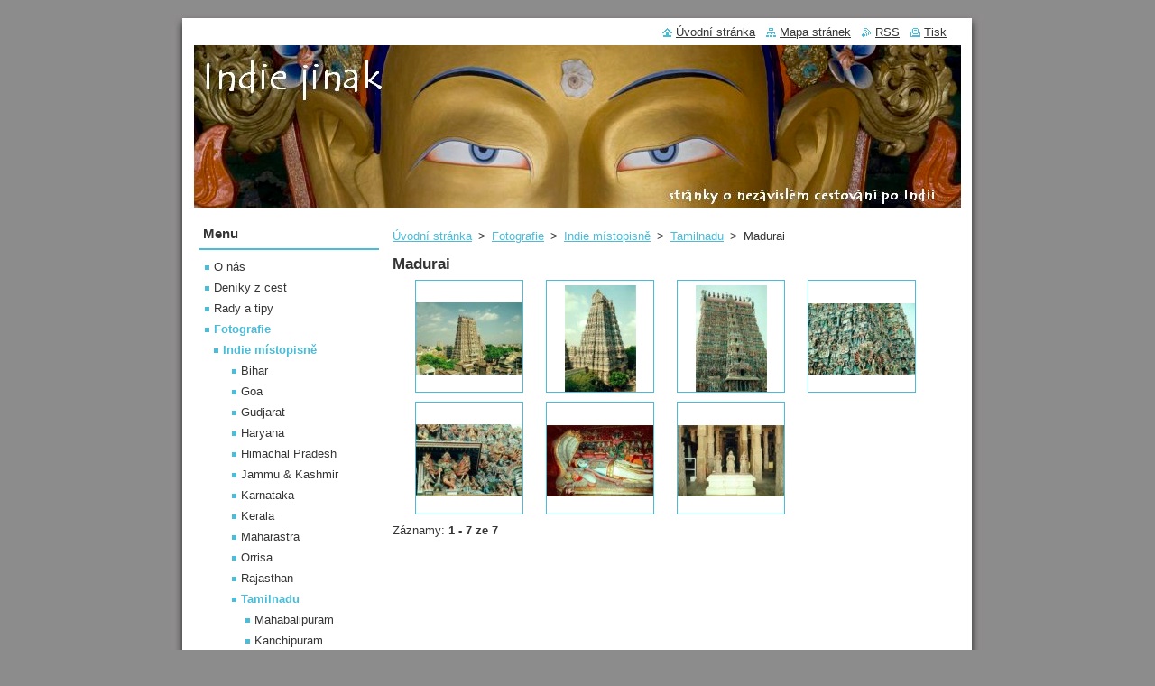

--- FILE ---
content_type: text/html; charset=UTF-8
request_url: https://www.indiejinak.cz/fotografie/indie-mistopisne/tamilnadu/madurai/
body_size: 8278
content:
<!--[if lte IE 9]><!DOCTYPE HTML PUBLIC "-//W3C//DTD HTML 4.01 Transitional//EN" "https://www.w3.org/TR/html4/loose.dtd"><![endif]-->
<!DOCTYPE html>
<!--[if IE]><html class="ie" lang="cs"><![endif]-->
<!--[if gt IE 9]><!--> 
<html lang="cs">
<!--<![endif]-->
  <head>
    <!--[if lt IE 8]><meta http-equiv="X-UA-Compatible" content="IE=EmulateIE7"><![endif]--><!--[if IE 8]><meta http-equiv="X-UA-Compatible" content="IE=EmulateIE8"><![endif]--><!--[if IE 9]><meta http-equiv="X-UA-Compatible" content="IE=EmulateIE9"><![endif]-->
    <base href="https://www.indiejinak.cz/">
  <meta charset="utf-8">
  <meta name="description" content="">
  <meta name="keywords" content="">
  <meta name="generator" content="Webnode">
  <meta name="apple-mobile-web-app-capable" content="yes">
  <meta name="apple-mobile-web-app-status-bar-style" content="black">
  <meta name="format-detection" content="telephone=no">
    <link rel="icon" type="image/svg+xml" href="/favicon.svg" sizes="any">  <link rel="icon" type="image/svg+xml" href="/favicon16.svg" sizes="16x16">  <link rel="icon" href="/favicon.ico">  <link rel="stylesheet" href="https://www.indiejinak.cz/wysiwyg/system.style.css">
<link rel="canonical" href="https://www.indiejinak.cz/fotografie/indie-mistopisne/tamilnadu/madurai/">
<script type="text/javascript">(function(i,s,o,g,r,a,m){i['GoogleAnalyticsObject']=r;i[r]=i[r]||function(){
			(i[r].q=i[r].q||[]).push(arguments)},i[r].l=1*new Date();a=s.createElement(o),
			m=s.getElementsByTagName(o)[0];a.async=1;a.src=g;m.parentNode.insertBefore(a,m)
			})(window,document,'script','//www.google-analytics.com/analytics.js','ga');ga('create', 'UA-797705-6', 'auto',{"name":"wnd_header"});ga('wnd_header.set', 'dimension1', 'W1');ga('wnd_header.set', 'anonymizeIp', true);ga('wnd_header.send', 'pageview');var pageTrackerAllTrackEvent=function(category,action,opt_label,opt_value){ga('send', 'event', category, action, opt_label, opt_value)};</script>
  <link rel="alternate" type="application/rss+xml" href="https://indiejinak.cz/rss/all.xml" title="">
<!--[if lte IE 9]><style type="text/css">.cke_skin_webnode iframe {vertical-align: baseline !important;}</style><![endif]-->
    <title>Madurai ::  </title>
    <meta name="robots" content="index, follow">
    <meta name="googlebot" content="index, follow">   
    <link href="https://d11bh4d8fhuq47.cloudfront.net/_system/skins/v8/50000511/css/style.css" rel="stylesheet" type="text/css" media="screen,projection,handheld,tv">
    <link href="https://d11bh4d8fhuq47.cloudfront.net/_system/skins/v8/50000511/css/print.css" rel="stylesheet" type="text/css" media="print">
    <script type="text/javascript" src="https://d11bh4d8fhuq47.cloudfront.net/_system/skins/v8/50000511/js/functions.js"></script>
  
				<script type="text/javascript">
				/* <![CDATA[ */
					
					if (typeof(RS_CFG) == 'undefined') RS_CFG = new Array();
					RS_CFG['staticServers'] = new Array('https://d11bh4d8fhuq47.cloudfront.net/');
					RS_CFG['skinServers'] = new Array('https://d11bh4d8fhuq47.cloudfront.net/');
					RS_CFG['filesPath'] = 'https://www.indiejinak.cz/_files/';
					RS_CFG['filesAWSS3Path'] = 'https://513c15097d.cbaul-cdnwnd.com/17ef8fc0283fb6b1a6cf1419691fac6d/';
					RS_CFG['lbClose'] = 'Zavřít';
					RS_CFG['skin'] = 'default';
					if (!RS_CFG['labels']) RS_CFG['labels'] = new Array();
					RS_CFG['systemName'] = 'Webnode';
						
					RS_CFG['responsiveLayout'] = 0;
					RS_CFG['mobileDevice'] = 0;
					RS_CFG['labels']['copyPasteSource'] = 'Více zde:';
					
				/* ]]> */
				</script><style type="text/css">/* <![CDATA[ */#jgf8ec002br4j95 {position: absolute;font-size: 13px !important;font-family: "Arial", helvetica, sans-serif !important;white-space: nowrap;z-index: 2147483647;-webkit-user-select: none;-khtml-user-select: none;-moz-user-select: none;-o-user-select: none;user-select: none;}#d15e16be142 {position: relative;top: -14px;}* html #d15e16be142 { top: -11px; }#d15e16be142 a { text-decoration: none !important; }#d15e16be142 a:hover { text-decoration: underline !important; }#ebnmnb9dw6un {z-index: 2147483647;display: inline-block !important;font-size: 16px;padding: 7px 59px 9px 59px;background: transparent url(https://d11bh4d8fhuq47.cloudfront.net/img/footer/footerButtonWebnodeHover.png?ph=513c15097d) top left no-repeat;height: 18px;cursor: pointer;}* html #ebnmnb9dw6un { height: 36px; }#ebnmnb9dw6un:hover { background: url(https://d11bh4d8fhuq47.cloudfront.net/img/footer/footerButtonWebnode.png?ph=513c15097d) top left no-repeat; }#an5bljigc4 { display: none; }#en6o9pq4 {z-index: 3000;text-align: left !important;position: absolute;height: 88px;font-size: 13px !important;color: #ffffff !important;font-family: "Arial", helvetica, sans-serif !important;overflow: hidden;cursor: pointer;}#en6o9pq4 a {color: #ffffff !important;}#aj3m8j80j3 {color: #36322D !important;text-decoration: none !important;font-weight: bold !important;float: right;height: 31px;position: absolute;top: 19px;right: 15px;cursor: pointer;}#hhf49751s8vna7 { float: right; padding-right: 27px; display: block; line-height: 31px; height: 31px; background: url(https://d11bh4d8fhuq47.cloudfront.net/img/footer/footerButton.png?ph=513c15097d) top right no-repeat; white-space: nowrap; }#i7cc7b2a7f8a { position: relative; left: 1px; float: left; display: block; width: 15px; height: 31px; background: url(https://d11bh4d8fhuq47.cloudfront.net/img/footer/footerButton.png?ph=513c15097d) top left no-repeat; }#aj3m8j80j3:hover { color: #36322D !important; text-decoration: none !important; }#aj3m8j80j3:hover #hhf49751s8vna7 { background: url(https://d11bh4d8fhuq47.cloudfront.net/img/footer/footerButtonHover.png?ph=513c15097d) top right no-repeat; }#aj3m8j80j3:hover #i7cc7b2a7f8a { background: url(https://d11bh4d8fhuq47.cloudfront.net/img/footer/footerButtonHover.png?ph=513c15097d) top left no-repeat; }#hcj7bfbi5 {padding-right: 11px;padding-right: 11px;float: right;height: 60px;padding-top: 18px;background: url(https://d11bh4d8fhuq47.cloudfront.net/img/footer/footerBubble.png?ph=513c15097d) top right no-repeat;}#jag40086bnvpb {float: left;width: 18px;height: 78px;background: url(https://d11bh4d8fhuq47.cloudfront.net/img/footer/footerBubble.png?ph=513c15097d) top left no-repeat;}* html #ebnmnb9dw6un { filter: progid:DXImageTransform.Microsoft.AlphaImageLoader(src='https://d11bh4d8fhuq47.cloudfront.net/img/footer/footerButtonWebnode.png?ph=513c15097d'); background: transparent; }* html #ebnmnb9dw6un:hover { filter: progid:DXImageTransform.Microsoft.AlphaImageLoader(src='https://d11bh4d8fhuq47.cloudfront.net/img/footer/footerButtonWebnodeHover.png?ph=513c15097d'); background: transparent; }* html #hcj7bfbi5 { height: 78px; background-image: url(https://d11bh4d8fhuq47.cloudfront.net/img/footer/footerBubbleIE6.png?ph=513c15097d);  }* html #jag40086bnvpb { background-image: url(https://d11bh4d8fhuq47.cloudfront.net/img/footer/footerBubbleIE6.png?ph=513c15097d);  }* html #hhf49751s8vna7 { background-image: url(https://d11bh4d8fhuq47.cloudfront.net/img/footer/footerButtonIE6.png?ph=513c15097d); }* html #i7cc7b2a7f8a { background-image: url(https://d11bh4d8fhuq47.cloudfront.net/img/footer/footerButtonIE6.png?ph=513c15097d); }* html #aj3m8j80j3:hover #rbcGrSigTryButtonRight { background-image: url(https://d11bh4d8fhuq47.cloudfront.net/img/footer/footerButtonHoverIE6.png?ph=513c15097d);  }* html #aj3m8j80j3:hover #rbcGrSigTryButtonLeft { background-image: url(https://d11bh4d8fhuq47.cloudfront.net/img/footer/footerButtonHoverIE6.png?ph=513c15097d);  }/* ]]> */</style><script type="text/javascript" src="https://d11bh4d8fhuq47.cloudfront.net/_system/client/js/compressed/frontend.package.1-3-108.js?ph=513c15097d"></script><style type="text/css"></style></head>  
  <body>  
    <div id="body_bg">      
      <div id="site">      
        <div id="site_top">
        
          <div id="nonFooter">
          
            <!-- HEADER -->          
            <div id="header">  
              <div id="header_box">     
                <div class="illustration">
                  <div id="logozone">               
                    <div id="logo"><a href="home/" title="Přejít na úvodní stránku."><span id="rbcSystemIdentifierLogo"> </span></a></div>          
                    <p id="moto"><span id="rbcCompanySlogan" class="rbcNoStyleSpan"></span></p>
                  </div>
                  <img src="https://513c15097d.cbaul-cdnwnd.com/17ef8fc0283fb6b1a6cf1419691fac6d/200001568-c4b4bc5ae4/logo maitrea.jpg?ph=513c15097d" width="850" height="180" alt="">                </div>
              </div>   
            </div>            
            <!-- /HEADER -->
            
            <!-- MAIN -->
            <div id="main"> 
                                  
              <div id="mainContent">
              
                <!-- CONTENT -->
                <div id="content">
                
                  <!-- NAVIGATOR -->
                  <div id="pageNavigator" class="rbcContentBlock">        <div class="navigator">                       <a class="navFirstPage" href="/home/">Úvodní stránka</a>      <span><span> &gt; </span></span>          <a href="/fotografie/">Fotografie</a>      <span><span> &gt; </span></span>          <a href="/fotografie/indie-mistopisne/">Indie místopisně</a>      <span><span> &gt; </span></span>          <a href="/fotografie/indie-mistopisne/tamilnadu/">Tamilnadu</a>      <span><span> &gt; </span></span>          <span id="navCurrentPage">Madurai</span>               </div>              <div class="cleaner"><!-- / --></div>        </div>                  <!-- /NAVIGATOR -->
                
                  
		  
			
        <div class="box">
          <div class="box_title"><h2>Madurai</h2></div>
          <div class="box_content">
               
            <div class="photo118">

			
		
			
			
			 <a class="photo" href="/album/madurai/mad01-jpg/" onclick="RubicusFrontendIns.showPhotogalleryDetailPhoto(this.href); Event.stop(event);" title="Zobrazit celou fotografii.">
        <span class="image"><span>
          <img src="https://513c15097d.cbaul-cdnwnd.com/17ef8fc0283fb6b1a6cf1419691fac6d/system_preview_small_200001033-617a962778-public/Mad01.jpg" width="118" height="80" alt="/album/madurai/mad01-jpg/">
        </span></span>  
               									
       </a>

			
		
			
			
			 <a class="photo" href="/album/madurai/mad02-jpg/" onclick="RubicusFrontendIns.showPhotogalleryDetailPhoto(this.href); Event.stop(event);" title="Zobrazit celou fotografii.">
        <span class="image"><span>
          <img src="https://513c15097d.cbaul-cdnwnd.com/17ef8fc0283fb6b1a6cf1419691fac6d/system_preview_small_200001034-0bf550cef0-public/Mad02.jpg" width="79" height="118" alt="/album/madurai/mad02-jpg/">
        </span></span>  
               									
       </a>

			
		
			
			
			 <a class="photo" href="/album/madurai/mad03-jpg/" onclick="RubicusFrontendIns.showPhotogalleryDetailPhoto(this.href); Event.stop(event);" title="Zobrazit celou fotografii.">
        <span class="image"><span>
          <img src="https://513c15097d.cbaul-cdnwnd.com/17ef8fc0283fb6b1a6cf1419691fac6d/system_preview_small_200001035-90d4491ce0-public/Mad03.jpg" width="79" height="118" alt="/album/madurai/mad03-jpg/">
        </span></span>  
               									
       </a>

			
		
			
			
			 <a class="photo" href="/album/madurai/mad04-jpg/" onclick="RubicusFrontendIns.showPhotogalleryDetailPhoto(this.href); Event.stop(event);" title="Zobrazit celou fotografii.">
        <span class="image"><span>
          <img src="https://513c15097d.cbaul-cdnwnd.com/17ef8fc0283fb6b1a6cf1419691fac6d/system_preview_small_200001036-e7e06e8da7-public/Mad04.jpg" width="118" height="79" alt="/album/madurai/mad04-jpg/">
        </span></span>  
               									
       </a>

			
		
			

					<div class="cleaner"><!-- / --></div>
					
			
		
			
			
			 <a class="photo" href="/album/madurai/mad05-jpg/" onclick="RubicusFrontendIns.showPhotogalleryDetailPhoto(this.href); Event.stop(event);" title="Zobrazit celou fotografii.">
        <span class="image"><span>
          <img src="https://513c15097d.cbaul-cdnwnd.com/17ef8fc0283fb6b1a6cf1419691fac6d/system_preview_small_200001037-01afb02a9c-public/Mad05.jpg" width="118" height="80" alt="/album/madurai/mad05-jpg/">
        </span></span>  
               									
       </a>

			
		
			
			
			 <a class="photo" href="/album/madurai/mad06-jpg/" onclick="RubicusFrontendIns.showPhotogalleryDetailPhoto(this.href); Event.stop(event);" title="Zobrazit celou fotografii.">
        <span class="image"><span>
          <img src="https://513c15097d.cbaul-cdnwnd.com/17ef8fc0283fb6b1a6cf1419691fac6d/system_preview_small_200001038-961fb9719e-public/Mad06.jpg" width="118" height="79" alt="/album/madurai/mad06-jpg/">
        </span></span>  
               									
       </a>

			
		
			
			
			 <a class="photo" href="/album/madurai/mad07-jpg/" onclick="RubicusFrontendIns.showPhotogalleryDetailPhoto(this.href); Event.stop(event);" title="Zobrazit celou fotografii.">
        <span class="image"><span>
          <img src="https://513c15097d.cbaul-cdnwnd.com/17ef8fc0283fb6b1a6cf1419691fac6d/system_preview_small_200001039-738cf7486b-public/Mad07.jpg" width="118" height="79" alt="/album/madurai/mad07-jpg/">
        </span></span>  
               									
       </a>

			
		
			
			
            </div>
          							
          	<div class="cleaner"><!-- / --></div>
					
        		
			
          
        <div class="pagingInfo">
          Záznamy: <strong>1 - 7 ze 7</strong>
        </div>


			
		
        					
        		
									                        
          </div>
        </div>
        
        <div class="cleaner"><!-- / --></div>

			
		<script type="text/javascript">/*<![CDATA[*/RS_CFG['useOldMobileTemplate'] = false;RubicusFrontendIns.setPhotogalleryInit('', '/servers/frontend/',['madurai','CLASSIC',7,'{PHOTO} z {TOTAL}','Zavřít','Předchozí','Následující','Spustit automatické procházení obrázků','Pozastavit automatické procházení obrázků']);/*]]>*/</script>                
                </div>
                <!-- /CONTENT -->
                
              </div>
              
              <!-- SIDEBAR -->
              <div id="sidebar">              
                <div id="sidebar_content">
                
                  <!-- MENU -->  
                  


		  <div class="box">	
        <div class="box_title"><h2>Menu</h2></div>
        <div class="box_content">

		<ul class="menu">
	<li class="first">
  
      <a href="/o-nas/">
    
      O nás
      
  </a>
  
  </li>
	<li>
  
      <a href="/deniky-z-cest/">
    
      Deníky z cest
      
  </a>
  
  </li>
	<li>
  
      <a href="/rady-a-typy/">
    
      Rady a tipy
      
  </a>
  
  </li>
	<li class="open selected">
  
      <a href="/fotografie/">
    
      Fotografie
      
  </a>
  
  
	<ul class="level1">
		<li class="first selected">
  
      <a href="/fotografie/indie-mistopisne/">
    
      Indie místopisně
      
  </a>
  
  
		<ul class="level2">
			<li class="first">
  
      <a href="/fotografie/indie-mistopisne/bihar/">
    
      Bihar
      
  </a>
  
  </li>
			<li>
  
      <a href="/fotografie/indie-mistopisne/goa/">
    
      Goa
      
  </a>
  
  </li>
			<li>
  
      <a href="/fotografie/indie-mistopisne/gudjarat/">
    
      Gudjarat
      
  </a>
  
  </li>
			<li>
  
      <a href="/fotografie/indie-mistopisne/haryana/">
    
      Haryana
      
  </a>
  
  </li>
			<li>
  
      <a href="/fotografie/indie-mistopisne/himachal-pradesh2/">
    
      Himachal Pradesh
      
  </a>
  
  </li>
			<li>
  
      <a href="/fotografie/indie-mistopisne/jammu-kashmir/">
    
      Jammu &amp; Kashmir
      
  </a>
  
  </li>
			<li>
  
      <a href="/fotografie/indie-mistopisne/karnataka/">
    
      Karnataka
      
  </a>
  
  </li>
			<li>
  
      <a href="/fotografie/indie-mistopisne/kerala/">
    
      Kerala
      
  </a>
  
  </li>
			<li>
  
      <a href="/fotografie/indie-mistopisne/maharastra/">
    
      Maharastra
      
  </a>
  
  </li>
			<li>
  
      <a href="/fotografie/indie-mistopisne/orrisa/">
    
      Orrisa
      
  </a>
  
  </li>
			<li>
  
      <a href="/fotografie/indie-mistopisne/rajsthan/">
    
      Rajasthan
      
  </a>
  
  </li>
			<li class="selected">
  
      <a href="/fotografie/indie-mistopisne/tamilnadu/">
    
      Tamilnadu
      
  </a>
  
  
			<ul class="level3">
				<li class="first">
  
      <a href="/fotografie/indie-mistopisne/tamilnadu/mahabalipuram/">
    
      Mahabalipuram
      
  </a>
  
  </li>
				<li>
  
      <a href="/fotografie/indie-mistopisne/tamilnadu/kanchipuram/">
    
      Kanchipuram
      
  </a>
  
  </li>
				<li>
  
      <a href="/fotografie/indie-mistopisne/tamilnadu/kumbakonam/">
    
      Kumbakonam
      
  </a>
  
  </li>
				<li class="selected activeSelected">
  
      <a href="/fotografie/indie-mistopisne/tamilnadu/madurai/">
    
      Madurai
      
  </a>
  
  </li>
				<li>
  
      <a href="/fotografie/indie-mistopisne/tamilnadu/rameshwaram/">
    
      Rameshwaram
      
  </a>
  
  </li>
				<li>
  
      <a href="/fotografie/indie-mistopisne/tamilnadu/madras/">
    
      Madras
      
  </a>
  
  </li>
				<li>
  
      <a href="/fotografie/indie-mistopisne/tamilnadu/tanjavur/">
    
      Tanjavur
      
  </a>
  
  </li>
				<li>
  
      <a href="/fotografie/indie-mistopisne/tamilnadu/tiruvannamalai/">
    
      Tiruvannamalai
      
  </a>
  
  </li>
				<li class="last">
  
      <a href="/fotografie/indie-mistopisne/tamilnadu/swamimalai/">
    
      Swamimalai
      
  </a>
  
  </li>
			</ul>
			</li>
			<li>
  
      <a href="/fotografie/indie-mistopisne/uttarakhand/">
    
      Uttarakhand
      
  </a>
  
  </li>
			<li>
  
      <a href="/fotografie/indie-mistopisne/uttar-pradesh/">
    
      Uttar Pradesh
      
  </a>
  
  </li>
			<li class="last">
  
      <a href="/fotografie/indie-mistopisne/west-bengal/">
    
      West Bengal
      
  </a>
  
  </li>
		</ul>
		</li>
		<li>
  
      <a href="/fotografie/indove/">
    
      Indové
      
  </a>
  
  </li>
		<li>
  
      <a href="/fotografie/my-v-indii/">
    
      My v Indii
      
  </a>
  
  </li>
		<li class="last">
  
      <a href="/fotografie/s-verou-a-kvetou/">
    
      S Věrou a Květou
      
  </a>
  
  </li>
	</ul>
	</li>
	<li class="last">
  
      <a href="/kontakt/">
    
      Kontakt
      
  </a>
  
  </li>
</ul>

        </div>
			</div>

					    
                  <!-- /MENU -->
                  
                  

		  <div class="box">            
        <div class="box_title"><h2>Vyhledávání</h2></div>            
        <div class="box_content">

		<form action="/search/" method="get" id="fulltextSearch">
		
		    <label for="fulltextSearchText" class="hidden">Vyhledávání</label>
      	<input type="text" id="fulltextSearchText" name="text"><br />
      	<span><input class="submit" type="submit" value="Hledat"></span>
				<div class="cleaner"><!-- / --></div>

		</form>

		    </div>
      </div>

		 
                  
                  			          
          
                  
								
			<div class="box">
        <div class="box_content">

		<h2 style="text-align: center; cursor: default;">doporučujeme:</h2>
<p style="text-align: center; cursor: default;"><a href="http://www.dusanjirasek.cz" rel="nofollow">Dušan Jirásek</a></p>
<p style="text-align: center; cursor: default;"><a href="https://www.zivot-nazivo.cz" rel="nofollow" target="_blank">Centrum Život Naživo</a></p>
<p style="text-align: center;"><a href="http://www.ritual-peti-elementu.cz" rel="nofollow" target="_blank">Masáž Rituál Pěti Elementů</a></p>

                       
        </div>
      </div>
      
      <div class="cleaner"><!-- / --></div>

		        
                    
    
                </div>            
              </div>
              <!-- /SIDEBAR -->
            
              <hr class="cleaner">
            
            </div>
            <!-- /MAIN -->
            
            <div id="header_link">          
              <table><tr><td>
                 <div class="link">                             
                   <span class="homepage"><a href="home/" title="Přejít na úvodní stránku.">Úvodní stránka</a></span>            
                   <span class="sitemap"><a href="/sitemap/" title="Přejít na mapu stránek.">Mapa stránek</a></span>
                   <span class="rss"><a href="/rss/" title="RSS kanály">RSS</a></span>
                   <span class="print"><a href="#" onclick="window.print(); return false;" title="Vytisknout stránku">Tisk</a></span>
                 </div>
               </td><td>
                 <div class="lang">               
                   <div id="languageSelect"></div>			            
                 </div>
               </td></tr></table>
            </div>
        
          </div>
          
          <!-- FOOTER -->
          <div id="footer">          
            <div id="footer_content">             
              <span id="rbcFooterText" class="rbcNoStyleSpan">© 2010 Všechna práva vyhrazena.</span> | <span class="rbcSignatureText"><a href="https://www.webnode.cz?utm_source=text&amp;utm_medium=footer&amp;utm_campaign=free3" rel="nofollow">Vytvořte si www stránky zdarma!</a><a id="ebnmnb9dw6un" href="https://www.webnode.cz?utm_source=button&amp;utm_medium=footer&amp;utm_campaign=free3" rel="nofollow"><span id="an5bljigc4">Webnode</span></a></span>            
            </div>        
          </div>
          <!-- /FOOTER -->
          
        </div>
      </div>    
    </div>
  
  
    <script type="text/javascript">
		/* <![CDATA[ */

			RubicusFrontendIns.addObserver
			({

				onContentChange: function ()
        {
          RubicusFrontendIns.faqInit('faq', 'answerBlock');
        },

				onStartSlideshow: function()
				{
					$('slideshowControl').innerHTML	= '<span>Pozastavit prezentaci<'+'/span>';
					$('slideshowControl').title			= 'Pozastavit automatické procházení obrázků';
					$('slideshowControl').onclick		= RubicusFrontendIns.stopSlideshow.bind(RubicusFrontendIns);
				},

				onStopSlideshow: function()
				{
					$('slideshowControl').innerHTML	= '<span>Spustit prezentaci<'+'/span>';
					$('slideshowControl').title			= 'Spustit automatické procházení obrázků';
					$('slideshowControl').onclick		= RubicusFrontendIns.startSlideshow.bind(RubicusFrontendIns);
				},

				onShowImage: function()
				{
					if (RubicusFrontendIns.isSlideshowMode())
					{
						$('slideshowControl').innerHTML	= '<span>Pozastavit prezentaci<'+'/span>';
						$('slideshowControl').title			= 'Pozastavit automatické procházení obrázků';
						$('slideshowControl').onclick		= RubicusFrontendIns.stopSlideshow.bind(RubicusFrontendIns);
					}
				}

			 });

			  RubicusFrontendIns.faqInit('faq', 'answerBlock');

			  RubicusFrontendIns.addFileToPreload('https://d11bh4d8fhuq47.cloudfront.net/_system/skins/v8/50000511/img/loading.gif');
			  RubicusFrontendIns.addFileToPreload('https://d11bh4d8fhuq47.cloudfront.net/_system/skins/v8/50000511/img/faq_close.png');
			  
  		/* ]]> */
  	 </script>
  
  <div id="rbcFooterHtml"><script type="text/javascript">
var gaJsHost = (("https:" == RubicusFrontendIns.location.protocol) ? "https://ssl." : "https://www.");
document.write(unescape("%3Cscript src='" + gaJsHost + "google-analytics.com/ga.js' type='text/javascript'%3E%3C/script%3E"));
</script>
<script type="text/javascript">
try {
var pageTracker = _gat._getTracker("UA-15050826-1");
pageTracker._trackPageview();
} catch(err) {}</script></div><div style="display: none;" id="jgf8ec002br4j95"><span id="d15e16be142">&nbsp;</span></div><div id="en6o9pq4" style="display: none;"><a href="https://www.webnode.cz?utm_source=window&amp;utm_medium=footer&amp;utm_campaign=free3" rel="nofollow"><div id="jag40086bnvpb"><!-- / --></div><div id="hcj7bfbi5"><div><strong id="e76gdtb">Vytvořte si vlastní web zdarma!</strong><br /><span id="a9c46c81ibdkk9">Moderní webové stránky za 5 minut</span></div><span id="aj3m8j80j3"><span id="i7cc7b2a7f8a"><!-- / --></span><span id="hhf49751s8vna7">Vyzkoušet</span></span></div></a></div><script type="text/javascript">/* <![CDATA[ */var chhhlk941 = {sig: $('jgf8ec002br4j95'),prefix: $('d15e16be142'),btn : $('ebnmnb9dw6un'),win : $('en6o9pq4'),winLeft : $('jag40086bnvpb'),winLeftT : $('biksrr5akk'),winLeftB : $('lhc5hhn5c4elhd'),winRght : $('hcj7bfbi5'),winRghtT : $('gdeb8g58ff8c'),winRghtB : $('i1ja1e70846f352'),tryBtn : $('aj3m8j80j3'),tryLeft : $('i7cc7b2a7f8a'),tryRght : $('hhf49751s8vna7'),text : $('a9c46c81ibdkk9'),title : $('e76gdtb')};chhhlk941.sig.appendChild(chhhlk941.btn);var idqf611ac5bk=0,b12jd1nac=0,gck2rd5204bag=0,bdl6grr4,dkd2ldfei4a1=$$('.rbcSignatureText')[0],fsw039y16nw=false,caef09cqpn2ik;function f2ka26818ia8m(){if (!fsw039y16nw && pageTrackerAllTrackEvent){pageTrackerAllTrackEvent('Signature','Window show - web',chhhlk941.sig.getElementsByTagName('a')[0].innerHTML);fsw039y16nw=true;}chhhlk941.win.show();gck2rd5204bag=chhhlk941.tryLeft.offsetWidth+chhhlk941.tryRght.offsetWidth+1;chhhlk941.tryBtn.style.width=parseInt(gck2rd5204bag)+'px';chhhlk941.text.parentNode.style.width = '';chhhlk941.winRght.style.width=parseInt(20+gck2rd5204bag+Math.max(chhhlk941.text.offsetWidth,chhhlk941.title.offsetWidth))+'px';chhhlk941.win.style.width=parseInt(chhhlk941.winLeft.offsetWidth+chhhlk941.winRght.offsetWidth)+'px';var wl=chhhlk941.sig.offsetLeft+chhhlk941.btn.offsetLeft+chhhlk941.btn.offsetWidth-chhhlk941.win.offsetWidth+12;if (wl<10){wl=10;}chhhlk941.win.style.left=parseInt(wl)+'px';chhhlk941.win.style.top=parseInt(b12jd1nac-chhhlk941.win.offsetHeight)+'px';clearTimeout(bdl6grr4);}function h181gchb18o(){bdl6grr4=setTimeout('chhhlk941.win.hide()',1000);}function ih5b6n8n(){var ph = RubicusFrontendIns.photoDetailHandler.lightboxFixed?document.getElementsByTagName('body')[0].offsetHeight/2:RubicusFrontendIns.getPageSize().pageHeight;chhhlk941.sig.show();idqf611ac5bk=0;b12jd1nac=0;if (dkd2ldfei4a1&&dkd2ldfei4a1.offsetParent){var obj=dkd2ldfei4a1;do{idqf611ac5bk+=obj.offsetLeft;b12jd1nac+=obj.offsetTop;} while (obj = obj.offsetParent);}if ($('rbcFooterText')){chhhlk941.sig.style.color = $('rbcFooterText').getStyle('color');chhhlk941.sig.getElementsByTagName('a')[0].style.color = $('rbcFooterText').getStyle('color');}chhhlk941.sig.style.width=parseInt(chhhlk941.prefix.offsetWidth+chhhlk941.btn.offsetWidth)+'px';if (idqf611ac5bk<0||idqf611ac5bk>document.body.offsetWidth){idqf611ac5bk=(document.body.offsetWidth-chhhlk941.sig.offsetWidth)/2;}{chhhlk941.sig.style.left=parseInt(idqf611ac5bk)+'px';}if (b12jd1nac<=0 || RubicusFrontendIns.photoDetailHandler.lightboxFixed){b12jd1nac=ph-5-chhhlk941.sig.offsetHeight;}chhhlk941.sig.style.top=parseInt(b12jd1nac-5)+'px';}function ehki0bh1o(){if (caef09cqpn2ik){clearTimeout(caef09cqpn2ik);}caef09cqpn2ik = setTimeout('ih5b6n8n()', 10);}Event.observe(window,'load',function(){if (chhhlk941.win&&chhhlk941.btn){if (dkd2ldfei4a1){if (dkd2ldfei4a1.getElementsByTagName("a").length > 0){chhhlk941.prefix.innerHTML = dkd2ldfei4a1.innerHTML + '&nbsp;';}else{chhhlk941.prefix.innerHTML = '<a href="https://www.webnode.cz?utm_source=text&amp;utm_medium=footer&amp;utm_content=cz-web-0&amp;utm_campaign=signature" rel="nofollow">'+dkd2ldfei4a1.innerHTML + '</a>&nbsp;';}dkd2ldfei4a1.style.visibility='hidden';}else{if (pageTrackerAllTrackEvent){pageTrackerAllTrackEvent('Signature','Missing rbcSignatureText','www.indiejinak.cz');}}ih5b6n8n();setTimeout(ih5b6n8n, 500);setTimeout(ih5b6n8n, 1000);setTimeout(ih5b6n8n, 5000);Event.observe(chhhlk941.btn,'mouseover',f2ka26818ia8m);Event.observe(chhhlk941.win,'mouseover',f2ka26818ia8m);Event.observe(chhhlk941.btn,'mouseout',h181gchb18o);Event.observe(chhhlk941.win,'mouseout',h181gchb18o);Event.observe(chhhlk941.win,'click',function(){if (pageTrackerAllTrackEvent){pageTrackerAllTrackEvent('Signature','Window click - web','Vytvořte si vlastní web zdarma!',0);}document/*e1a273dc6*/.location.href='https://www.webnode.cz?utm_source=window&utm_medium=footer&utm_content=cz-web-0&utm_campaign=signature';});Event.observe(window, 'resize', ehki0bh1o);Event.observe(document.body, 'resize', ehki0bh1o);RubicusFrontendIns.addObserver({onResize: ehki0bh1o});RubicusFrontendIns.addObserver({onContentChange: ehki0bh1o});RubicusFrontendIns.addObserver({onLightboxUpdate: ih5b6n8n});Event.observe(chhhlk941.btn, 'click', function(){if (pageTrackerAllTrackEvent){pageTrackerAllTrackEvent('Signature','Button click - web',chhhlk941.sig.getElementsByTagName('a')[0].innerHTML);}});Event.observe(chhhlk941.tryBtn, 'click', function(){if (pageTrackerAllTrackEvent){pageTrackerAllTrackEvent('Signature','Try Button click - web','Vytvořte si vlastní web zdarma!',0);}});}});RubicusFrontendIns.addFileToPreload('https://d11bh4d8fhuq47.cloudfront.net/img/footer/footerButtonWebnode.png?ph=513c15097d');RubicusFrontendIns.addFileToPreload('https://d11bh4d8fhuq47.cloudfront.net/img/footer/footerButton.png?ph=513c15097d');RubicusFrontendIns.addFileToPreload('https://d11bh4d8fhuq47.cloudfront.net/img/footer/footerButtonHover.png?ph=513c15097d');RubicusFrontendIns.addFileToPreload('https://d11bh4d8fhuq47.cloudfront.net/img/footer/footerBubble.png?ph=513c15097d');if (Prototype.Browser.IE){RubicusFrontendIns.addFileToPreload('https://d11bh4d8fhuq47.cloudfront.net/img/footer/footerBubbleIE6.png?ph=513c15097d');RubicusFrontendIns.addFileToPreload('https://d11bh4d8fhuq47.cloudfront.net/img/footer/footerButtonHoverIE6.png?ph=513c15097d');}RubicusFrontendIns.copyLink = 'https://www.webnode.cz';RS_CFG['labels']['copyPasteBackLink'] = 'Vytvořte si vlastní stránky zdarma:';/* ]]> */</script><script type="text/javascript">var keenTrackerCmsTrackEvent=function(id){if(typeof _jsTracker=="undefined" || !_jsTracker){return false;};try{var name=_keenEvents[id];var keenEvent={user:{u:_keenData.u,p:_keenData.p,lc:_keenData.lc,t:_keenData.t},action:{identifier:id,name:name,category:'cms',platform:'WND1',version:'2.1.157'},browser:{url:location.href,ua:navigator.userAgent,referer_url:document.referrer,resolution:screen.width+'x'+screen.height,ip:'57.141.20.19'}};_jsTracker.jsonpSubmit('PROD',keenEvent,function(err,res){});}catch(err){console.log(err)};};</script></body>
</html>